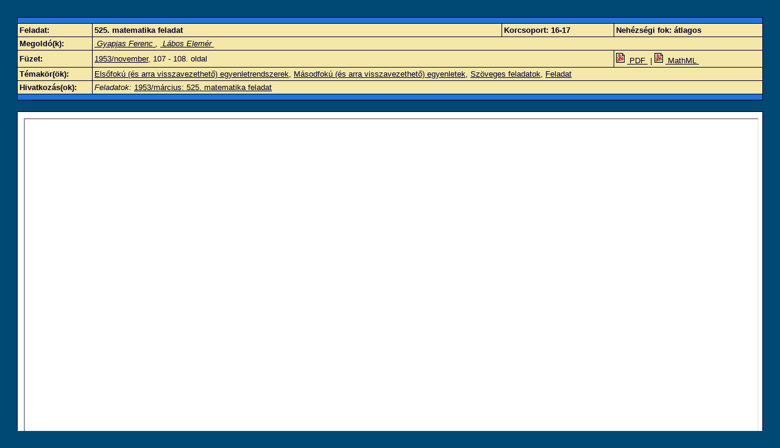

--- FILE ---
content_type: text/html
request_url: http://db.komal.hu/KomalHU/felhivatkoz.phtml?id=18471
body_size: 1214
content:
<!DOCTYPE html PUBLIC "-//W3C//DTD XHTML 1.1 plus MathML 2.0//EN" "xhtml-math11-f.dtd">
<?xml version="1.0" encoding="ISO-8859-2"?><?xml-stylesheet type="text/xsl" href="pmathml.xsl"?>
<html xmlns="http://www.w3.org/1999/xhtml" lang="hu"><head>
<meta http-equiv="Content-Type" content="text/html; charset=iso-8859-2" />
<link href="komal.css" rel="stylesheet" type="text/css" />
<title>Kezdőlap</title>
</head>
<body bgcolor="#004974">
<table width="100%" border="0" cellpadding="20" cellspacing="0" bgcolor="#004974">
  <tr> 
    <td align="left" valign="top"><div style="display: flex;flex-direction: column;height: calc(100vh - 40px);overflow: auto;"><table width="100%" cellspacing="1" cellpadding="3" border="0" bgcolor="#000033" align="center">
        <tr bgcolor="#2274d7"> 
          <td height="3" colspan="4" class="text2"><!-- --></td>
        </tr>
        <tr bgcolor="#f4e7a8"> 
          <td width="10%" class="text2"><b>Feladat:</b></td>
          <td width="55%" class="text2"><strong>525. matematika feladat</strong></td>
          <td width="15%" class="text2"><b>Korcsoport:</b> <strong>16-17</strong></td>
          <td width="20%" class="text2"><b>Nehézségi fok:</b> <strong>átlagos</strong></td>

        </tr><tr bgcolor="#f4e7a8"> 
          <td class="text2"><b>Megoldó(k):</b></td>
          <td class="text2" colspan="3"><span class="text-kicsi"><a href="kereses.phtml?todo=1&amp;Megoldo_id=1809" class="text2">&nbsp;Gyapjas Ferenc&nbsp;</a>, <a href="kereses.phtml?todo=1&amp;Megoldo_id=2958" class="text2">&nbsp;Lábos Elemér&nbsp;</a></span></td>
        </tr><tr bgcolor="#f4e7a8"> 
          <td width="10%" class="text2"><b>Füzet:</b></td>
          <td width="50%" class="text2" colspan="2"><a href="kereses.phtml?todo=1&amp;Fuzet_id=353" class="text2">1953/november</a>, 
            107 - 108. oldal</td>
          <td width="15%" class="text2"><a href="felhivatkoz.phtml?id=18471" class="text2"><img src="images/menu_link_pdf.gif" border="0" />&nbsp;PDF&nbsp;</a> | <a href="felhivatkoz.phtml?id=18471&shmath=1" class="text2"><img src="images/menu_link_pdf.gif" border="0" />&nbsp;MathML&nbsp;</a></td>
        </tr><tr bgcolor="#f4e7a8"> 
          <td width="10%" class="text2"><b>Témakör(ök):</b></td>
          <td width="65%" class="text2" colspan="3"><a href="kereses.phtml?todo=1&amp;TemaKor1_id=2357" class="text2">Elsőfokú   (és arra visszavezethető) egyenletrendszerek</a>, <a href="kereses.phtml?todo=1&amp;TemaKor1_id=2372" class="text2">Másodfokú (és arra visszavezethető) egyenletek</a>, <a href="kereses.phtml?todo=1&amp;TemaKor1_id=2869" class="text2">Szöveges feladatok</a>, <a href="kereses.phtml?todo=1&amp;TemaKor1_id=3013" class="text2">Feladat</a></td></tr><tr bgcolor="#f4e7a8"> 
  <td width="10%" class="text2"><b>Hivatkozás(ok):</b></td><td width="65%" class="text2" colspan="3"><i>Feladatok:</i> <a class="text2" href="feladat.phtml?id=54672">1953/március: 525. matematika feladat</a></td></tr><tr bgcolor="#2274d7"> 
          <td height="3" colspan="4" class="text2"><!-- --></td>
        </tr>
</table>
<br/>
<table cellspacing="1" cellpadding="10" border="0" bgcolor="#000033" align="center" style="flex-grow: 1;width:100%;height:100%;">
  <tr style="flex-grow: 1;width:100%;height:100%;">
    <td valign="top" bgcolor="#ffffff" style="flex-grow: 1;width:100%;height:100%;"> 
<iframe style="width: 100%;height: 100%;" src="showpdf.phtml?tabla=FelHivatkoz&id=18471#toolbar=0"></iframe></td>
  </tr>
</table></div>
</td>
  </tr>
</table>
</body>
</html>
